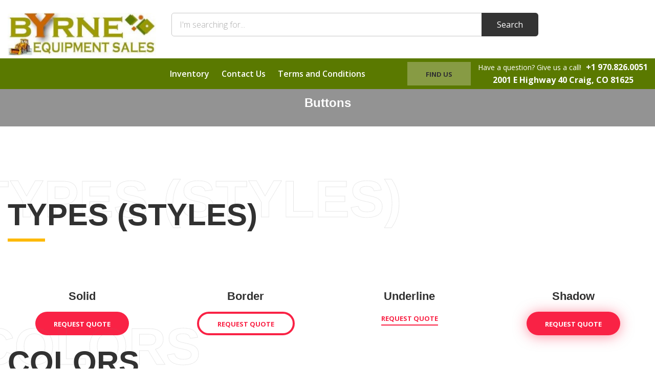

--- FILE ---
content_type: text/html; charset=UTF-8
request_url: https://www.byrneequipmentsales.com/buttons/
body_size: 12142
content:
<!doctype html>
<!--[if IE 9]>
<html class="lt-ie10" lang="en"> <![endif]-->
<html class="no-js" lang="en-US">
<head>
    <meta charset="UTF-8">
    <meta name="viewport" content="width=device-width, initial-scale=1.0"/>
        <title>Buttons &#8211; Byrne Equipment Sales</title>
<meta name='robots' content='max-image-preview:large'/>
<link rel='dns-prefetch' href='//maps.googleapis.com'/>
<link rel='dns-prefetch' href='//fonts.googleapis.com'/>
<link rel="alternate" type="application/rss+xml" title="Byrne Equipment Sales &raquo; Feed" href="https://www.byrneequipmentsales.com/feed/"/>
<link rel="alternate" type="application/rss+xml" title="Byrne Equipment Sales &raquo; Comments Feed" href="https://www.byrneequipmentsales.com/comments/feed/"/>
<script type="text/javascript">window._wpemojiSettings={"baseUrl":"https:\/\/s.w.org\/images\/core\/emoji\/14.0.0\/72x72\/","ext":".png","svgUrl":"https:\/\/s.w.org\/images\/core\/emoji\/14.0.0\/svg\/","svgExt":".svg","source":{"concatemoji":"https:\/\/www.byrneequipmentsales.com\/wp-includes\/js\/wp-emoji-release.min.js?ver=6.2.8"}};!function(e,a,t){var n,r,o,i=a.createElement("canvas"),p=i.getContext&&i.getContext("2d");function s(e,t){p.clearRect(0,0,i.width,i.height),p.fillText(e,0,0);e=i.toDataURL();return p.clearRect(0,0,i.width,i.height),p.fillText(t,0,0),e===i.toDataURL()}function c(e){var t=a.createElement("script");t.src=e,t.defer=t.type="text/javascript",a.getElementsByTagName("head")[0].appendChild(t)}for(o=Array("flag","emoji"),t.supports={everything:!0,everythingExceptFlag:!0},r=0;r<o.length;r++)t.supports[o[r]]=function(e){if(p&&p.fillText)switch(p.textBaseline="top",p.font="600 32px Arial",e){case"flag":return s("\ud83c\udff3\ufe0f\u200d\u26a7\ufe0f","\ud83c\udff3\ufe0f\u200b\u26a7\ufe0f")?!1:!s("\ud83c\uddfa\ud83c\uddf3","\ud83c\uddfa\u200b\ud83c\uddf3")&&!s("\ud83c\udff4\udb40\udc67\udb40\udc62\udb40\udc65\udb40\udc6e\udb40\udc67\udb40\udc7f","\ud83c\udff4\u200b\udb40\udc67\u200b\udb40\udc62\u200b\udb40\udc65\u200b\udb40\udc6e\u200b\udb40\udc67\u200b\udb40\udc7f");case"emoji":return!s("\ud83e\udef1\ud83c\udffb\u200d\ud83e\udef2\ud83c\udfff","\ud83e\udef1\ud83c\udffb\u200b\ud83e\udef2\ud83c\udfff")}return!1}(o[r]),t.supports.everything=t.supports.everything&&t.supports[o[r]],"flag"!==o[r]&&(t.supports.everythingExceptFlag=t.supports.everythingExceptFlag&&t.supports[o[r]]);t.supports.everythingExceptFlag=t.supports.everythingExceptFlag&&!t.supports.flag,t.DOMReady=!1,t.readyCallback=function(){t.DOMReady=!0},t.supports.everything||(n=function(){t.readyCallback()},a.addEventListener?(a.addEventListener("DOMContentLoaded",n,!1),e.addEventListener("load",n,!1)):(e.attachEvent("onload",n),a.attachEvent("onreadystatechange",function(){"complete"===a.readyState&&t.readyCallback()})),(e=t.source||{}).concatemoji?c(e.concatemoji):e.wpemoji&&e.twemoji&&(c(e.twemoji),c(e.wpemoji)))}(window,document,window._wpemojiSettings);</script>
<style type="text/css">img.wp-smiley,img.emoji{display:inline!important;border:none!important;box-shadow:none!important;height:1em!important;width:1em!important;margin:0 .07em!important;vertical-align:-.1em!important;background:none!important;padding:0!important}</style>
	<link rel='stylesheet' id='wp-block-library-css' href='https://www.byrneequipmentsales.com/wp-includes/css/dist/block-library/style.min.css?ver=6.2.8' type='text/css' media='all'/>
<style id='woo-product-table-product-table-style-inline-css' type='text/css'>.wp-block-woo-product-table-product-table .wpt-block-notable-placeholder{background-color:#f0f0f0;border:1px dashed #ccc;color:#666;font-size:16px;padding:20px;text-align:center}</style>
<style id='woo-product-table-tab-product-table-style-inline-css' type='text/css'>.wpt-block-front-tab .tab-buttons{display:flex;flex-wrap:wrap;gap:5px;list-style:none;margin:0;padding:0}.wpt-block-front-tab .tab-button{background:#f1f1f1;border:1px solid #ccc;border-bottom:none;border-radius:5px 5px 0 0;cursor:pointer;list-style:none;margin-right:0;padding:10px 20px;transition:background .3s , color .3s}.wpt-block-front-tab .tab-button.active-tab{background:#fff;border-bottom:2px solid #fff;color:#333;font-weight:700;padding:9px 19px}.wpt-block-front-tab .tab-content{background:#fff;border:1px solid #ccc;border-radius:0 5px 5px 5px;display:none;padding:20px}.wpt-block-front-tab .tab-content.active-tab{display:block}.wpt-block-front-tab .tab-contents{margin-bottom:30px}.wpt-block-front-tab .tab-inside-post-content,.wpt-block-front-tab .tab-inside-pre-content{font-size:20px}</style>
<link rel='stylesheet' id='classic-theme-styles-css' href='https://www.byrneequipmentsales.com/wp-includes/css/classic-themes.min.css?ver=6.2.8' type='text/css' media='all'/>
<style id='global-styles-inline-css' type='text/css'>body{--wp--preset--color--black:#000;--wp--preset--color--cyan-bluish-gray:#abb8c3;--wp--preset--color--white:#fff;--wp--preset--color--pale-pink:#f78da7;--wp--preset--color--vivid-red:#cf2e2e;--wp--preset--color--luminous-vivid-orange:#ff6900;--wp--preset--color--luminous-vivid-amber:#fcb900;--wp--preset--color--light-green-cyan:#7bdcb5;--wp--preset--color--vivid-green-cyan:#00d084;--wp--preset--color--pale-cyan-blue:#8ed1fc;--wp--preset--color--vivid-cyan-blue:#0693e3;--wp--preset--color--vivid-purple:#9b51e0;--wp--preset--color--primary:#fdb900;--wp--preset--color--secondary:#412aab;--wp--preset--gradient--vivid-cyan-blue-to-vivid-purple:linear-gradient(135deg,rgba(6,147,227,1) 0%,#9b51e0 100%);--wp--preset--gradient--light-green-cyan-to-vivid-green-cyan:linear-gradient(135deg,#7adcb4 0%,#00d082 100%);--wp--preset--gradient--luminous-vivid-amber-to-luminous-vivid-orange:linear-gradient(135deg,rgba(252,185,0,1) 0%,rgba(255,105,0,1) 100%);--wp--preset--gradient--luminous-vivid-orange-to-vivid-red:linear-gradient(135deg,rgba(255,105,0,1) 0%,#cf2e2e 100%);--wp--preset--gradient--very-light-gray-to-cyan-bluish-gray:linear-gradient(135deg,#eee 0%,#a9b8c3 100%);--wp--preset--gradient--cool-to-warm-spectrum:linear-gradient(135deg,#4aeadc 0%,#9778d1 20%,#cf2aba 40%,#ee2c82 60%,#fb6962 80%,#fef84c 100%);--wp--preset--gradient--blush-light-purple:linear-gradient(135deg,#ffceec 0%,#9896f0 100%);--wp--preset--gradient--blush-bordeaux:linear-gradient(135deg,#fecda5 0%,#fe2d2d 50%,#6b003e 100%);--wp--preset--gradient--luminous-dusk:linear-gradient(135deg,#ffcb70 0%,#c751c0 50%,#4158d0 100%);--wp--preset--gradient--pale-ocean:linear-gradient(135deg,#fff5cb 0%,#b6e3d4 50%,#33a7b5 100%);--wp--preset--gradient--electric-grass:linear-gradient(135deg,#caf880 0%,#71ce7e 100%);--wp--preset--gradient--midnight:linear-gradient(135deg,#020381 0%,#2874fc 100%);--wp--preset--duotone--dark-grayscale:url(#wp-duotone-dark-grayscale);--wp--preset--duotone--grayscale:url(#wp-duotone-grayscale);--wp--preset--duotone--purple-yellow:url(#wp-duotone-purple-yellow);--wp--preset--duotone--blue-red:url(#wp-duotone-blue-red);--wp--preset--duotone--midnight:url(#wp-duotone-midnight);--wp--preset--duotone--magenta-yellow:url(#wp-duotone-magenta-yellow);--wp--preset--duotone--purple-green:url(#wp-duotone-purple-green);--wp--preset--duotone--blue-orange:url(#wp-duotone-blue-orange);--wp--preset--font-size--small:14px;--wp--preset--font-size--medium:20px;--wp--preset--font-size--large:28px;--wp--preset--font-size--x-large:42px;--wp--preset--font-size--regular:16px;--wp--preset--spacing--20:.44rem;--wp--preset--spacing--30:.67rem;--wp--preset--spacing--40:1rem;--wp--preset--spacing--50:1.5rem;--wp--preset--spacing--60:2.25rem;--wp--preset--spacing--70:3.38rem;--wp--preset--spacing--80:5.06rem;--wp--preset--shadow--natural:6px 6px 9px rgba(0,0,0,.2);--wp--preset--shadow--deep:12px 12px 50px rgba(0,0,0,.4);--wp--preset--shadow--sharp:6px 6px 0 rgba(0,0,0,.2);--wp--preset--shadow--outlined:6px 6px 0 -3px rgba(255,255,255,1) , 6px 6px rgba(0,0,0,1);--wp--preset--shadow--crisp:6px 6px 0 rgba(0,0,0,1)}:where(.is-layout-flex){gap:.5em}body .is-layout-flow>.alignleft{float:left;margin-inline-start:0;margin-inline-end:2em}body .is-layout-flow>.alignright{float:right;margin-inline-start:2em;margin-inline-end:0}body .is-layout-flow>.aligncenter{margin-left:auto!important;margin-right:auto!important}body .is-layout-constrained>.alignleft{float:left;margin-inline-start:0;margin-inline-end:2em}body .is-layout-constrained>.alignright{float:right;margin-inline-start:2em;margin-inline-end:0}body .is-layout-constrained>.aligncenter{margin-left:auto!important;margin-right:auto!important}body .is-layout-constrained > :where(:not(.alignleft):not(.alignright):not(.alignfull)){max-width:var(--wp--style--global--content-size);margin-left:auto!important;margin-right:auto!important}body .is-layout-constrained>.alignwide{max-width:var(--wp--style--global--wide-size)}body .is-layout-flex{display:flex}body .is-layout-flex{flex-wrap:wrap;align-items:center}body .is-layout-flex>*{margin:0}:where(.wp-block-columns.is-layout-flex){gap:2em}.has-black-color{color:var(--wp--preset--color--black)!important}.has-cyan-bluish-gray-color{color:var(--wp--preset--color--cyan-bluish-gray)!important}.has-white-color{color:var(--wp--preset--color--white)!important}.has-pale-pink-color{color:var(--wp--preset--color--pale-pink)!important}.has-vivid-red-color{color:var(--wp--preset--color--vivid-red)!important}.has-luminous-vivid-orange-color{color:var(--wp--preset--color--luminous-vivid-orange)!important}.has-luminous-vivid-amber-color{color:var(--wp--preset--color--luminous-vivid-amber)!important}.has-light-green-cyan-color{color:var(--wp--preset--color--light-green-cyan)!important}.has-vivid-green-cyan-color{color:var(--wp--preset--color--vivid-green-cyan)!important}.has-pale-cyan-blue-color{color:var(--wp--preset--color--pale-cyan-blue)!important}.has-vivid-cyan-blue-color{color:var(--wp--preset--color--vivid-cyan-blue)!important}.has-vivid-purple-color{color:var(--wp--preset--color--vivid-purple)!important}.has-black-background-color{background-color:var(--wp--preset--color--black)!important}.has-cyan-bluish-gray-background-color{background-color:var(--wp--preset--color--cyan-bluish-gray)!important}.has-white-background-color{background-color:var(--wp--preset--color--white)!important}.has-pale-pink-background-color{background-color:var(--wp--preset--color--pale-pink)!important}.has-vivid-red-background-color{background-color:var(--wp--preset--color--vivid-red)!important}.has-luminous-vivid-orange-background-color{background-color:var(--wp--preset--color--luminous-vivid-orange)!important}.has-luminous-vivid-amber-background-color{background-color:var(--wp--preset--color--luminous-vivid-amber)!important}.has-light-green-cyan-background-color{background-color:var(--wp--preset--color--light-green-cyan)!important}.has-vivid-green-cyan-background-color{background-color:var(--wp--preset--color--vivid-green-cyan)!important}.has-pale-cyan-blue-background-color{background-color:var(--wp--preset--color--pale-cyan-blue)!important}.has-vivid-cyan-blue-background-color{background-color:var(--wp--preset--color--vivid-cyan-blue)!important}.has-vivid-purple-background-color{background-color:var(--wp--preset--color--vivid-purple)!important}.has-black-border-color{border-color:var(--wp--preset--color--black)!important}.has-cyan-bluish-gray-border-color{border-color:var(--wp--preset--color--cyan-bluish-gray)!important}.has-white-border-color{border-color:var(--wp--preset--color--white)!important}.has-pale-pink-border-color{border-color:var(--wp--preset--color--pale-pink)!important}.has-vivid-red-border-color{border-color:var(--wp--preset--color--vivid-red)!important}.has-luminous-vivid-orange-border-color{border-color:var(--wp--preset--color--luminous-vivid-orange)!important}.has-luminous-vivid-amber-border-color{border-color:var(--wp--preset--color--luminous-vivid-amber)!important}.has-light-green-cyan-border-color{border-color:var(--wp--preset--color--light-green-cyan)!important}.has-vivid-green-cyan-border-color{border-color:var(--wp--preset--color--vivid-green-cyan)!important}.has-pale-cyan-blue-border-color{border-color:var(--wp--preset--color--pale-cyan-blue)!important}.has-vivid-cyan-blue-border-color{border-color:var(--wp--preset--color--vivid-cyan-blue)!important}.has-vivid-purple-border-color{border-color:var(--wp--preset--color--vivid-purple)!important}.has-vivid-cyan-blue-to-vivid-purple-gradient-background{background:var(--wp--preset--gradient--vivid-cyan-blue-to-vivid-purple)!important}.has-light-green-cyan-to-vivid-green-cyan-gradient-background{background:var(--wp--preset--gradient--light-green-cyan-to-vivid-green-cyan)!important}.has-luminous-vivid-amber-to-luminous-vivid-orange-gradient-background{background:var(--wp--preset--gradient--luminous-vivid-amber-to-luminous-vivid-orange)!important}.has-luminous-vivid-orange-to-vivid-red-gradient-background{background:var(--wp--preset--gradient--luminous-vivid-orange-to-vivid-red)!important}.has-very-light-gray-to-cyan-bluish-gray-gradient-background{background:var(--wp--preset--gradient--very-light-gray-to-cyan-bluish-gray)!important}.has-cool-to-warm-spectrum-gradient-background{background:var(--wp--preset--gradient--cool-to-warm-spectrum)!important}.has-blush-light-purple-gradient-background{background:var(--wp--preset--gradient--blush-light-purple)!important}.has-blush-bordeaux-gradient-background{background:var(--wp--preset--gradient--blush-bordeaux)!important}.has-luminous-dusk-gradient-background{background:var(--wp--preset--gradient--luminous-dusk)!important}.has-pale-ocean-gradient-background{background:var(--wp--preset--gradient--pale-ocean)!important}.has-electric-grass-gradient-background{background:var(--wp--preset--gradient--electric-grass)!important}.has-midnight-gradient-background{background:var(--wp--preset--gradient--midnight)!important}.has-small-font-size{font-size:var(--wp--preset--font-size--small)!important}.has-medium-font-size{font-size:var(--wp--preset--font-size--medium)!important}.has-large-font-size{font-size:var(--wp--preset--font-size--large)!important}.has-x-large-font-size{font-size:var(--wp--preset--font-size--x-large)!important}.wp-block-navigation a:where(:not(.wp-element-button)){color:inherit}:where(.wp-block-columns.is-layout-flex){gap:2em}.wp-block-pullquote{font-size:1.5em;line-height:1.6}</style>
<link rel='stylesheet' id='animate_css-css' href='https://www.byrneequipmentsales.com/wp-content/plugins/ca-quick-view/assets/css/animate.min.css?ver=6.2.8' type='text/css' media='all'/>
<link rel='stylesheet' id='font_icon_css-css' href='https://www.byrneequipmentsales.com/wp-content/plugins/ca-quick-view/includes/customizers/cutomizer-controls/controls//icon-picker/assets/css/fontello.css?ver=6.2.8' type='text/css' media='all'/>
<link rel='stylesheet' id='modal_box-css' href='https://www.byrneequipmentsales.com/wp-content/plugins/ca-quick-view/assets/css/modal-box.css?ver=6.2.8' type='text/css' media='all'/>
<link rel='stylesheet' id='slider-css' href='https://www.byrneequipmentsales.com/wp-content/plugins/ca-quick-view/assets/css/swiper-bundle.min.css?ver=6.2.8' type='text/css' media='all'/>
<link rel='stylesheet' id='perfect-scroll-css' href='https://www.byrneequipmentsales.com/wp-content/plugins/ca-quick-view/assets/css/perfect-scrollbar.css?ver=6.2.8' type='text/css' media='all'/>
<link rel='stylesheet' id='cawqv-style-css' href='https://www.byrneequipmentsales.com/wp-content/plugins/ca-quick-view/assets/css/style.css?ver=6.2.8' type='text/css' media='all'/>
<link rel='stylesheet' id='contact-form-7-css' href='https://www.byrneequipmentsales.com/wp-content/plugins/contact-form-7/includes/css/styles.css?ver=5.8.1' type='text/css' media='all'/>
<link rel='stylesheet' id='gmwqp-style-css' href='https://www.byrneequipmentsales.com/wp-content/plugins/gm-woo-product-list-widget//css/style.css?ver=1.0.0' type='text/css' media='all'/>
<link rel='stylesheet' id='rs-plugin-settings-css' href='https://www.byrneequipmentsales.com/wp-content/plugins/revslider/public/assets/css/rs6.css?ver=6.2.23' type='text/css' media='all'/>
<style id='rs-plugin-settings-inline-css' type='text/css'>#rs-demo-id{}</style>
<link rel='stylesheet' id='woocommerce-layout-css' href='https://www.byrneequipmentsales.com/wp-content/plugins/woocommerce/assets/css/woocommerce-layout.css?ver=8.2.4' type='text/css' media='all'/>
<style id='woocommerce-layout-inline-css' type='text/css'>.infinite-scroll .woocommerce-pagination{display:none}</style>
<link rel='stylesheet' id='woocommerce-smallscreen-css' href='https://www.byrneequipmentsales.com/wp-content/plugins/woocommerce/assets/css/woocommerce-smallscreen.css?ver=8.2.4' type='text/css' media='only screen and (max-width: 768px)'/>
<link rel='stylesheet' id='woocommerce-general-css' href='https://www.byrneequipmentsales.com/wp-content/plugins/woocommerce/assets/css/woocommerce.css?ver=8.2.4' type='text/css' media='all'/>
<style id='woocommerce-inline-inline-css' type='text/css'>.woocommerce form .form-row .required{visibility:visible}</style>
<link rel='stylesheet' id='backhoe-body-google-fonts-css' href='https://fonts.googleapis.com/css?family=Open+Sans%3A300%2C400%2C600%2C700%2C800%2C&#038;display=swap&#038;subset=latin-ext&#038;ver=1.0.0' type='text/css' media='all'/>
<link rel='stylesheet' id='backhoe-header-google-fonts-css' href='https://fonts.googleapis.com/css?family=Yantramanav%3A100%2C300%2C400%2C500%2C700%2C900%2C&#038;display=swap&#038;subset=latin-ext&#038;ver=1.0.0' type='text/css' media='all'/>
<link rel='stylesheet' id='backhoe-nav-navigation-google-fonts-css' href='https://fonts.googleapis.com/css?family=Open+Sans%3A300%2C400%2C600%2C700%2C&#038;display=swap&#038;subset=latin&#038;ver=1.0.0' type='text/css' media='all'/>
<link rel='stylesheet' id='select2-css' href='https://www.byrneequipmentsales.com/wp-content/plugins/woocommerce/assets/css/select2.css?ver=8.2.4' type='text/css' media='all'/>
<link rel='stylesheet' id='animate-custom-css' href='https://www.byrneequipmentsales.com/wp-content/themes/backhoe/css/vendor/animate-custom.css?ver=6.2.8' type='text/css' media='all'/>
<link rel='stylesheet' id='icofont-css' href='https://www.byrneequipmentsales.com/wp-content/themes/backhoe/css/icofont.min.css?ver=6.2.8' type='text/css' media='all'/>
<link rel='stylesheet' id='foundation-css' href='https://www.byrneequipmentsales.com/wp-content/themes/backhoe/css/vendor/foundation.min.css?ver=6.2.8' type='text/css' media='all'/>
<link rel='stylesheet' id='backhoe-app-css' href='https://www.byrneequipmentsales.com/wp-content/themes/backhoe/css/app.css?ver=6.2.8' type='text/css' media='all'/>
<link rel='stylesheet' id='backhoe-style-css' href='https://www.byrneequipmentsales.com/wp-content/themes/backhoe/style.css?ver=6.2.8' type='text/css' media='all'/>
<style id='backhoe-style-inline-css' type='text/css'>:root{--primary-color:#879b44;--primary-color-contrast:#000;--title-page-background:url();--title-page-background-color:#939393;--title-page-text-color:#fff;--secondary-color:#412aab;--accent-color:#fdb900;--header-color:#313131;--body-background-color:#fff;--header-top-bg-color:#000;--header-top-text-color:#fff;--header-top-border-color:#000;--topbar-background:rgba(68,70,74,.15);--topbar-text:#fff;--topbar-sticky-bg:#888;--topbar-sticky-text:#fff;--topbar-hover-sticky-text:#fff;--topbar-hover-text:#fff;--footer-background:#000;--footer-background-image:url(../images/pattern_dashed.png);--footer-text-color:rgba(255,255,255,.7);--copyright-background:#000;--copyright-text:#fff}.titlebar{}.titlebar #page-title{text-align:center;text-align:center}@media only screen and (min-width:64em){.titlebar{padding:15px 0 20px}.titlebar #page-title{font-size:24px;padding:0 15px 10px 15px}}#page-title,.breadcrumbs a{}body,body p{font-family:Open\ Sans;font-style:normal;font-weight:400}h1,h2,h3,h4,h5,h6,.menu-list a{font-family:Yantramanav;font-style:normal;font-weight:900}header.l-header .top-bar-container.sticky .site-navigation.top-bar .top-bar-right .menu li a{font-family:Open\ Sans;font-size:16px;font-style:normal;font-weight:600}.wd-heading{}.wd-heading .title_a{font-size:36px;color:#313131}.wd-heading .sub_title_a{}.wd-heading .title_b{}.wd-heading .sub_title_b{}.wd-heading .title_c{}.wd-heading .sub_title_c{}.wd-heading .hr_a{border-bottom-style:solid;border-bottom-width:6px;border-bottom-color:#fdb900;width:73px}.wd-heading .hr_b{border-bottom-style:solid;border-bottom-color:#fdb900}.wd-heading .hr_c{border-bottom-style:solid;border-bottom-color:#fdb900}.header-top.social_top_bar,.orange_bar,.l-header .header-top .contact-info,.l-header .header-top i,.l-header .header-top .social-icons.accent li i,#lang_sel_list a.lang_sel_sel,#lang_sel_list>ul>li a{}header.l-header .top-bar-container .top-bar .top-bar-left .logo-wrapper a img{max-height:40}header.l-header.corporate-layout .logo-wrapper a img{max-height:40}header.l-header .top-bar-container.sticky .site-navigation.top-bar .top-bar-left .top-bar-title .logo-wrapper .menu-text,header.l-header .top-bar-container.sticky .site-navigation.top-bar .top-bar-left .top-bar-title .logo-wrapper{padding:0}</style>
<link rel='stylesheet' id='lightbox-css' href='https://www.byrneequipmentsales.com/wp-content/themes/backhoe/css/vendor/lightbox.min.css?ver=6.2.8' type='text/css' media='all'/>
<link rel='stylesheet' id='all-css' href='https://www.byrneequipmentsales.com/wp-content/themes/backhoe/css/vendor/all.min.css?ver=6.2.8' type='text/css' media='all'/>
<link rel='stylesheet' id='custom-line-css' href='https://www.byrneequipmentsales.com/wp-content/themes/backhoe/style.css?ver=6.2.8' type='text/css' media='all'/>
<link rel='stylesheet' id='js_composer_front-css' href='https://www.byrneequipmentsales.com/wp-content/plugins/js_composer/assets/css/js_composer.min.css?ver=6.4.1' type='text/css' media='all'/>
<link rel='stylesheet' id='wqpmb-style-css' href='https://www.byrneequipmentsales.com/wp-content/plugins/wc-quantity-plus-minus-button/assets/css/style.css?ver=1.0.0' type='text/css' media='all'/>
<script type='text/javascript' src='https://www.byrneequipmentsales.com/wp-includes/js/jquery/jquery.min.js?ver=3.6.4' id='jquery-core-js'></script>
<script type='text/javascript' src='https://www.byrneequipmentsales.com/wp-includes/js/jquery/jquery-migrate.min.js?ver=3.4.0' id='jquery-migrate-js'></script>
<script type='text/javascript' src='https://www.byrneequipmentsales.com/wp-content/plugins/ca-quick-view/assets/js/modal-box.js?ver=6.2.8' id='cawqv-modal-box-js'></script>
<script type='text/javascript' src='https://www.byrneequipmentsales.com/wp-content/plugins/ca-quick-view/assets/js/swiper-bundle.min.js?ver=6.2.8' id='cawqv-slider-js-js'></script>
<script type='text/javascript' src='https://www.byrneequipmentsales.com/wp-content/plugins/ca-quick-view/assets/js/perfect-scrollbar.min.js?ver=6.2.8' id='cawqv-perfect-scrollbar-js-js'></script>
<script type='text/javascript' src='https://www.byrneequipmentsales.com/wp-content/plugins/ca-quick-view/assets/js/custom.js?ver=6.2.8' id='custom-js-js'></script>
<script type='text/javascript' src='https://www.byrneequipmentsales.com/wp-content/plugins/revslider/public/assets/js/rbtools.min.js?ver=6.2.23' id='tp-tools-js'></script>
<script type='text/javascript' src='https://www.byrneequipmentsales.com/wp-content/plugins/revslider/public/assets/js/rs6.min.js?ver=6.2.23' id='revmin-js'></script>
<script type='text/javascript' src='https://www.byrneequipmentsales.com/wp-content/plugins/woocommerce/assets/js/jquery-blockui/jquery.blockUI.min.js?ver=2.7.0-wc.8.2.4' id='jquery-blockui-js'></script>
<script type='text/javascript' id='wc-add-to-cart-js-extra'>//<![CDATA[
var wc_add_to_cart_params={"ajax_url":"\/wp-admin\/admin-ajax.php","wc_ajax_url":"\/?wc-ajax=%%endpoint%%","i18n_view_cart":"View cart","cart_url":"https:\/\/www.byrneequipmentsales.com\/cart\/","is_cart":"","cart_redirect_after_add":"no"};
//]]></script>
<script type='text/javascript' src='https://www.byrneequipmentsales.com/wp-content/plugins/woocommerce/assets/js/frontend/add-to-cart.min.js?ver=8.2.4' id='wc-add-to-cart-js'></script>
<script type='text/javascript' src='https://www.byrneequipmentsales.com/wp-content/plugins/js_composer/assets/js/vendors/woocommerce-add-to-cart.js?ver=6.4.1' id='vc_woocommerce-add-to-cart-js-js'></script>
<script type='text/javascript' src='https://maps.googleapis.com/maps/api/js?key=AIzaSyCfFs9v8KPzLSG6_dGsf5yAvHYa4SfAMUI&#038;ver=4.4.2' id='googleapis-js'></script>
<link rel="https://api.w.org/" href="https://www.byrneequipmentsales.com/wp-json/"/><link rel="alternate" type="application/json" href="https://www.byrneequipmentsales.com/wp-json/wp/v2/pages/3778"/><link rel="EditURI" type="application/rsd+xml" title="RSD" href="https://www.byrneequipmentsales.com/xmlrpc.php?rsd"/>
<link rel="wlwmanifest" type="application/wlwmanifest+xml" href="https://www.byrneequipmentsales.com/wp-includes/wlwmanifest.xml"/>
<meta name="generator" content="WordPress 6.2.8"/>
<meta name="generator" content="WooCommerce 8.2.4"/>
<link rel="canonical" href="https://www.byrneequipmentsales.com/buttons/"/>
<link rel='shortlink' href='https://www.byrneequipmentsales.com/?p=3778'/>
<link rel="alternate" type="application/json+oembed" href="https://www.byrneequipmentsales.com/wp-json/oembed/1.0/embed?url=https%3A%2F%2Fwww.byrneequipmentsales.com%2Fbuttons%2F"/>
<link rel="alternate" type="text/xml+oembed" href="https://www.byrneequipmentsales.com/wp-json/oembed/1.0/embed?url=https%3A%2F%2Fwww.byrneequipmentsales.com%2Fbuttons%2F&#038;format=xml"/>
  <style type="text/css" id="cawqv-plugin-css">.cawqv-open .swiper-button-next,.cawqv-open .swiper-button-prev{color: }.cawqv-open .swiper-button-prev:hover,.cawqv-open .swiper-button-next:hover{color: }.cawqv-theme .owl-dots .owl-dot.active span,.owl-theme .owl-dots .owl-dot:hover span{background: }.woocommerce .qv-description .added_to_cart.wc-forward{padding:px}.wg-modal-close i{color: 	  }.woocommerce .qv-col span.onsale{background: }.woocommerce .qv-description button.button.alt,.woocommerce-cart .qv-description button.button.alt{background:#333}.woocommerce .qv-description a.added_to_cart.wc-forward{background: 	  }.qv-row{background: 	  }.qv-description .product_title{color: 	  }.bg-wg-modal .wg-modal{animation-name: ;animation-duration:.4s}.qv-description .woocommerce-product-details__short-description,.qv-description .stock.out-of-stock{color: }.qv-description .product_meta{color: }.qv-description .product_meta a{color: }.qv-description .woocommerce-product-rating .star-rating,.qv-description .woocommerce-product-rating a{color: }.qv-description p.price{color: }button.caqv-open-modal{background-color: }.cawqv-open .bg-wg-modal .wg-modal{border-radius:px;overflow:hidden}.cawqv-open .bg-wg-modal .wg-modal{width: %}</style>
<!-- FAVHERO FAVICON START --><!-- NO FAVICONS SET --><!-- FAVHERO FAVICON END --><style type='text/css' id='wqpmb_internal_css'>.qib-button-wrapper button.qib-button,.qib-button-wrapper .quantity input.input-text.qty.text{}</style>		<script>document.documentElement.className=document.documentElement.className.replace('no-js','js');</script>
				<style>.no-js img.lazyload{display:none}figure.wp-block-image img.lazyloading{min-width:150px}.lazyload,.lazyloading{opacity:0}.lazyloaded{opacity:1;transition:opacity 400ms;transition-delay:0ms}</style>
			<noscript><style>.woocommerce-product-gallery{opacity:1!important}</style></noscript>
	<meta name="generator" content="Powered by WPBakery Page Builder - drag and drop page builder for WordPress."/>
<meta name="generator" content="Powered by Slider Revolution 6.2.23 - responsive, Mobile-Friendly Slider Plugin for WordPress with comfortable drag and drop interface."/>
<link rel="icon" href="https://www.byrneequipmentsales.com/wp-content/uploads/2021/01/cropped-logo3-e1477433317581-32x32.jpg" sizes="32x32"/>
<link rel="icon" href="https://www.byrneequipmentsales.com/wp-content/uploads/2021/01/cropped-logo3-e1477433317581-192x192.jpg" sizes="192x192"/>
<link rel="apple-touch-icon" href="https://www.byrneequipmentsales.com/wp-content/uploads/2021/01/cropped-logo3-e1477433317581-180x180.jpg"/>
<meta name="msapplication-TileImage" content="https://www.byrneequipmentsales.com/wp-content/uploads/2021/01/cropped-logo3-e1477433317581-270x270.jpg"/>
<script type="text/javascript">function setREVStartSize(e){window.RSIW=window.RSIW===undefined?window.innerWidth:window.RSIW;window.RSIH=window.RSIH===undefined?window.innerHeight:window.RSIH;try{var pw=document.getElementById(e.c).parentNode.offsetWidth,newh;pw=pw===0||isNaN(pw)?window.RSIW:pw;e.tabw=e.tabw===undefined?0:parseInt(e.tabw);e.thumbw=e.thumbw===undefined?0:parseInt(e.thumbw);e.tabh=e.tabh===undefined?0:parseInt(e.tabh);e.thumbh=e.thumbh===undefined?0:parseInt(e.thumbh);e.tabhide=e.tabhide===undefined?0:parseInt(e.tabhide);e.thumbhide=e.thumbhide===undefined?0:parseInt(e.thumbhide);e.mh=e.mh===undefined||e.mh==""||e.mh==="auto"?0:parseInt(e.mh,0);if(e.layout==="fullscreen"||e.l==="fullscreen")newh=Math.max(e.mh,window.RSIH);else{e.gw=Array.isArray(e.gw)?e.gw:[e.gw];for(var i in e.rl)if(e.gw[i]===undefined||e.gw[i]===0)e.gw[i]=e.gw[i-1];e.gh=e.el===undefined||e.el===""||(Array.isArray(e.el)&&e.el.length==0)?e.gh:e.el;e.gh=Array.isArray(e.gh)?e.gh:[e.gh];for(var i in e.rl)if(e.gh[i]===undefined||e.gh[i]===0)e.gh[i]=e.gh[i-1];var nl=new Array(e.rl.length),ix=0,sl;e.tabw=e.tabhide>=pw?0:e.tabw;e.thumbw=e.thumbhide>=pw?0:e.thumbw;e.tabh=e.tabhide>=pw?0:e.tabh;e.thumbh=e.thumbhide>=pw?0:e.thumbh;for(var i in e.rl)nl[i]=e.rl[i]<window.RSIW?0:e.rl[i];sl=nl[0];for(var i in nl)if(sl>nl[i]&&nl[i]>0){sl=nl[i];ix=i;}var m=pw>(e.gw[ix]+e.tabw+e.thumbw)?1:(pw-(e.tabw+e.thumbw))/(e.gw[ix]);newh=(e.gh[ix]*m)+(e.tabh+e.thumbh);}if(window.rs_init_css===undefined)window.rs_init_css=document.head.appendChild(document.createElement("style"));document.getElementById(e.c).height=newh+"px";window.rs_init_css.innerHTML+="#"+e.c+"_wrapper { height: "+newh+"px }";}catch(e){console.log("Failure at Presize of Slider:"+e)}};</script>
		<style type="text/css" id="wp-custom-css">header.l-header.corporate-layout .top-bar-container{background-color:#5a7900}span.lnr.lnr-heart{display:none}span.lnr.lnr-user{display:none}header.corporate-layout .product_cat a.cats-btn{display:none}#bitnami-banner{display:none}</style>
		<style type="text/css" data-type="vc_shortcodes-custom-css">.vc_custom_1562093276644{background-color:#000!important}.vc_custom_1562093584918{margin-top:0!important;padding-top:0!important;background-color:#000!important}</style><noscript><style>.wpb_animate_when_almost_visible{opacity:1}</style></noscript></head>
<body class="page-template-default page page-id-3778 theme-backhoe wpt_device_desktop woocommerce-no-js wpt_table_body wpt-body-Product_Table wd_page_transitions wpb-js-composer js-comp-ver-6.4.1 vc_responsive">
    <div class="page-loading">
        <div class="spinner-loading">
            <div class="double-bounce1"></div>
            <div class="double-bounce2"></div>
        </div>
    </div>


<div id="spaces-main" class="pt-perspective ">
    
<header class="l-header corporate-layout" data-sticky-container>
<div class="row logo-bar hide-for-small-only">
    
    <div class="logo-wrapper  large-3 columns" data-dropdown-menu>
                        <a href="https://www.byrneequipmentsales.com/" rel="home" title="Byrne Equipment Sales" class="active"><img alt="Byrne Equipment Sales" data-src="https://www.byrneequipmentsales.com/wp-content/uploads/2021/01/logo3-e1477433317581.jpg" class="lazyload" src="[data-uri]"/><noscript><img alt="Byrne Equipment Sales" data-src="https://www.byrneequipmentsales.com/wp-content/uploads/2021/01/logo3-e1477433317581.jpg" class="lazyload" src="[data-uri]"/><noscript><img src="https://www.byrneequipmentsales.com/wp-content/uploads/2021/01/logo3-e1477433317581.jpg" alt="Byrne Equipment Sales"/></noscript></noscript></a>
        </div>
    <div class="medium-7 large-7 columns">
        <form role="search" method="get" id="searchform" class="searchform" action="https://www.byrneequipmentsales.com/">
  <input type="text" value="" name="s" id="s" class="form-control" placeholder="I&#039;m searching for..."/>
  <input type="submit" id="searchsubmit" value="Search"/>
  
  </form>    </div>
            <div class="medium-2 large-2 columns header-shop-icons">
                        <span class="lnr lnr-heart"></span>
            <span class="lnr lnr-user"></span>
                        
        </div>
    </div>
    <div class="top-bar-container sticky slideUp ">
        <div class="row">
            <div class="site-title-bar" data-responsive-toggle="mobile-menu" data-hide-for="large">
                <div class="title-bar-left">
                    <button aria-label="Main Menu" class="menu-icon menu-toggle" type="button"></button>
                    <span class="site-mobile-title title-bar-title logo hide-for-medium-only">                <a href="https://www.byrneequipmentsales.com/" rel="home" title="Byrne Equipment Sales" class="active"><img alt="Byrne Equipment Sales" data-src="https://www.byrneequipmentsales.com/wp-content/uploads/2021/01/logo3-e1477433317581.jpg" class="lazyload" src="[data-uri]"/><noscript><img alt="Byrne Equipment Sales" data-src="https://www.byrneequipmentsales.com/wp-content/uploads/2021/01/logo3-e1477433317581.jpg" class="lazyload" src="[data-uri]"/><noscript><img src="https://www.byrneequipmentsales.com/wp-content/uploads/2021/01/logo3-e1477433317581.jpg" alt="Byrne Equipment Sales"/></noscript></noscript></a>
    </span>
                </div>   
                            </div>
            <nav class="site-navigation top-bar">
                <div class="top-bar-right">
                        <div class="product_cat hide-for-small-only hide-for-medium-only">
                            <a href="javascript:;" class="cats-btn" data-toggle="drop">Rent by Category                                <span class="lnr lnr-chevron-down"></span>           
                            </a>
                            <ul id="drop" class="desktop-menu menu category-menu dropdown-pane" data-dropdown data-auto-focus="true"><li class=" menu-item menu-item-type-post_type menu-item-object-page    color-2 "><a href="https://www.byrneequipmentsales.com/home/">Main Home</a></li>
<li class=" menu-item menu-item-type-post_type menu-item-object-page    color-3 "><a href="https://www.byrneequipmentsales.com/home/">Main Home</a></li>
<li class=" menu-item menu-item-type-post_type menu-item-object-page    color-4 "><a href="https://www.byrneequipmentsales.com/home/">Main Home</a></li>
<li class=" menu-item menu-item-type-post_type menu-item-object-page    color-5 "><a href="https://www.byrneequipmentsales.com/home/">Main Home</a></li>
<li class=" menu-item menu-item-type-post_type menu-item-object-page    color-6 "><a href="https://www.byrneequipmentsales.com/about/">About us</a></li>
<li class=" menu-item menu-item-type-post_type menu-item-object-page    color-7 "><a href="https://www.byrneequipmentsales.com/blog/">Blog</a></li>
<li class=" menu-item menu-item-type-post_type menu-item-object-page    color-8 "><a href="https://www.byrneequipmentsales.com/blog/">Blog</a></li>
<li class=" menu-item menu-item-type-post_type menu-item-object-page    color-9 "><a href="https://www.byrneequipmentsales.com/blog/">Blog</a></li>
<li class=" menu-item menu-item-type-post_type menu-item-object-page    color-10 "><a href="https://www.byrneequipmentsales.com/blog/">Blog</a></li>
<li class=" menu-item menu-item-type-post_type menu-item-object-page    color-11 "><a href="https://www.byrneequipmentsales.com/contact/">Contact Us</a></li>
<li class=" menu-item menu-item-type-post_type menu-item-object-page    color-12 "><a href="https://www.byrneequipmentsales.com/contact/">Contact Us</a></li>
<li class=" menu-item menu-item-type-post_type menu-item-object-page    color-13 "><a href="https://www.byrneequipmentsales.com/contact/">Contact Us</a></li>
<li class=" menu-item menu-item-type-post_type menu-item-object-page    color-14 "><a href="https://www.byrneequipmentsales.com/contact/">Contact Us</a></li>
<li class=" menu-item menu-item-type-post_type menu-item-object-page    color-15 "><a href="https://www.byrneequipmentsales.com/pricing/">Pricing</a></li>
<li class=" menu-item menu-item-type-post_type menu-item-object-page    color-16 "><a href="https://www.byrneequipmentsales.com/services/">Services</a></li>
<li class=" menu-item menu-item-type-post_type menu-item-object-page    color-17 "><a href="https://www.byrneequipmentsales.com/services/">Services</a></li>
<li class=" menu-item menu-item-type-post_type menu-item-object-page    color-18 "><a href="https://www.byrneequipmentsales.com/services/">Services</a></li>
<li class=" menu-item menu-item-type-post_type menu-item-object-page    color-19 "><a href="https://www.byrneequipmentsales.com/services/">Services</a></li>
</ul>                        </div>
                        <ul id="menu-maine-menu" class="desktop-menu menu"><li class=" menu-item menu-item-type-post_type menu-item-object-page menu-item-home    color-20 menu-item-home"><a href="https://www.byrneequipmentsales.com/">Inventory</a></li>
<li class=" menu-item menu-item-type-post_type menu-item-object-page    color-21 "><a href="https://www.byrneequipmentsales.com/contact-us-2/">Contact Us</a></li>
<li class=" menu-item menu-item-type-post_type menu-item-object-page    color-22 "><a href="https://www.byrneequipmentsales.com/terms-and-conditions/">Terms and Conditions</a></li>
</ul>      <div class="header-cta show-for-large-up large-screen">
				<a href="contact-us-2" class="wd-btn btn-solid btn-medium  icon-after">
      Find Us   
</a>      </div>
		<nav class="mobile-menu vertical menu" id="mobile-menu">
	<ul id="menu-maine-menu-1" class="vertical menu" data-accordion-menu data-submenu-toggle="true"><li id="menu-item-5316" class="menu-item menu-item-type-post_type menu-item-object-page menu-item-home menu-item-5316"><a href="https://www.byrneequipmentsales.com/">Inventory</a></li>
<li id="menu-item-5365" class="menu-item menu-item-type-post_type menu-item-object-page menu-item-5365"><a href="https://www.byrneequipmentsales.com/contact-us-2/">Contact Us</a></li>
<li id="menu-item-5414" class="menu-item menu-item-type-post_type menu-item-object-page menu-item-5414"><a href="https://www.byrneequipmentsales.com/terms-and-conditions/">Terms and Conditions</a></li>
</ul>      <div class="header-cta show-for-large-up large-screen">
				<a href="contact-us-2" class="wd-btn btn-solid btn-medium  icon-after">
      Find Us   
</a>      </div>
		</nav>
                        <div class="top-bar-left">
                            <div class="site-desktop-title top-bar-title">
                                <div class="header_phone">
                                    <p>Have a question? Give us a call!</p>
                                    <strong>+1 970.826.0051  2001 E Highway 40 Craig, CO 81625</strong>
                                </div>
                            </div>
                        </div>
                </div>
            </nav>
        </div>
    </div>
</header>        <section class="titlebar ">
            <div class="row">
                <div>
                                            <h2 id="page-title" class="title">Buttons</h2>
                                    </div>
                <div>
                    <ul class="breadcrumbs"><li><a href="https://www.byrneequipmentsales.com/">Home</a></li><li><strong> Buttons</strong></li></ul>                </div>
            </div>
        </section>
        
    <!-- content  -->
    <main class="l-main row">
        <div class="main large-12 small-12 columns">
                                <article>
                        <div class="body field clearfix ">
                            <div class="vc_row wpb_row vc_row-fluid"><div class="wpb_column vc_column_container vc_col-sm-12"><div class="vc_column-inner"><div class="wpb_wrapper"><div class='wd_empty_space' data-heightmobile='' data-heighttablet='' data-heightdesktop='50'></div>  <div class="wd-heading text-left  " style="; " data-devia-animate=''>
		
			
      <h3 style="" class="title_a" data-text="Types (Styles)">
			Types (Styles)      </h3>

									<hr class='hr_a' style=' margin: 10px 0;'/>
		    </div>
    <div class='wd_empty_space' data-heightmobile='67' data-heighttablet='67' data-heightdesktop='67'></div></div></div></div></div><div class="vc_row wpb_row vc_row-fluid"><div class="wpb_column vc_column_container vc_col-sm-3"><div class="vc_column-inner"><div class="wpb_wrapper"><div class='wd_empty_space' data-heightmobile='' data-heighttablet='' data-heightdesktop=''></div>  <div class="wd-heading text-center  " style="; " data-devia-animate=''>
		
			
      <h4 style="" class="title_c" data-text="Solid">
			Solid      </h4>

									
		    </div>
    <div class='wd_empty_space' data-heightmobile='' data-heighttablet='' data-heightdesktop=''></div></div></div></div><div class="wpb_column vc_column_container vc_col-sm-3"><div class="vc_column-inner"><div class="wpb_wrapper"><div class='wd_empty_space' data-heightmobile='' data-heighttablet='' data-heightdesktop=''></div>  <div class="wd-heading text-center  " style="; " data-devia-animate=''>
		
			
      <h4 style="" class="title_c" data-text="Border">
			Border      </h4>

									
		    </div>
    <div class='wd_empty_space' data-heightmobile='' data-heighttablet='' data-heightdesktop=''></div></div></div></div><div class="wpb_column vc_column_container vc_col-sm-3"><div class="vc_column-inner"><div class="wpb_wrapper"><div class='wd_empty_space' data-heightmobile='' data-heighttablet='' data-heightdesktop=''></div>  <div class="wd-heading text-center  " style="; " data-devia-animate=''>
		
			
      <h4 style="" class="title_c" data-text="Underline">
			Underline      </h4>

									
		    </div>
    <div class='wd_empty_space' data-heightmobile='' data-heighttablet='' data-heightdesktop=''></div></div></div></div><div class="wpb_column vc_column_container vc_col-sm-3"><div class="vc_column-inner"><div class="wpb_wrapper"><div class='wd_empty_space' data-heightmobile='' data-heighttablet='' data-heightdesktop=''></div>  <div class="wd-heading text-center  " style="; " data-devia-animate=''>
		
			
      <h4 style="" class="title_c" data-text="Shadow">
			Shadow      </h4>

									
		    </div>
    <div class='wd_empty_space' data-heightmobile='' data-heighttablet='' data-heightdesktop=''></div></div></div></div></div><div class="vc_row wpb_row vc_row-fluid"><div class="wpb_column vc_column_container vc_col-sm-3"><div class="vc_column-inner"><div class="wpb_wrapper">
  <div class="wd-btn-wrap text-center ">
    <a href="" class="wd-btn btn-solid btn-color-2  btn-medium btn-round  icon-after">
      Request Quote    </a>
  </div>
</div></div></div><div class="wpb_column vc_column_container vc_col-sm-3"><div class="vc_column-inner"><div class="wpb_wrapper">
  <div class="wd-btn-wrap text-center ">
    <a href="" class="wd-btn btn-border btn-color-2  btn-medium btn-round  icon-after">
      Request Quote    </a>
  </div>
</div></div></div><div class="wpb_column vc_column_container vc_col-sm-3"><div class="vc_column-inner"><div class="wpb_wrapper">
  <div class="wd-btn-wrap text-center ">
    <a href="" class="wd-btn btn-underline btn-color-2  btn-medium btn-round  icon-after">
      Request Quote    </a>
  </div>
</div></div></div><div class="wpb_column vc_column_container vc_col-sm-3"><div class="vc_column-inner"><div class="wpb_wrapper">
  <div class="wd-btn-wrap text-center ">
    <a href="" class="wd-btn btn-shadow btn-color-2 hover-color-1 btn-medium btn-round  icon-after">
      Request Quote    </a>
  </div>
</div></div></div></div><div class="vc_row wpb_row vc_row-fluid"><div class="wpb_column vc_column_container vc_col-sm-12"><div class="vc_column-inner"><div class="wpb_wrapper"><div class='wd_empty_space' data-heightmobile='' data-heighttablet='' data-heightdesktop=''></div>  <div class="wd-heading text-left  " style="; " data-devia-animate=''>
		
			
      <h3 style="" class="title_a" data-text="Colors">
			Colors      </h3>

									<hr class='hr_a' style=' margin: 10px 0;'/>
		    </div>
    <div class='wd_empty_space' data-heightmobile='67' data-heighttablet='67' data-heightdesktop='67'></div></div></div></div></div><div class="vc_row wpb_row vc_row-fluid"><div class="wpb_column vc_column_container vc_col-sm-12"><div class="vc_column-inner"><div class="wpb_wrapper"><div class='wd_empty_space' data-heightmobile='' data-heighttablet='' data-heightdesktop=''></div>  <div class="wd-heading text-left  " style="; " data-devia-animate=''>
		
			
      <h4 style="" class="title_c" data-text="Color 1 (default)">
			Color 1 (default)      </h4>

									
		    </div>
    <div class='wd_empty_space' data-heightmobile='' data-heighttablet='' data-heightdesktop=''></div></div></div></div></div><div class="vc_row wpb_row vc_row-fluid"><div class="wpb_column vc_column_container vc_col-sm-3"><div class="vc_column-inner"><div class="wpb_wrapper">
  <div class="wd-btn-wrap text-left ">
    <a href="" class="wd-btn btn-solid btn-color-1 hover-color-1 btn-medium btn-round  icon-after">
      Request Quote    </a>
  </div>
</div></div></div><div class="wpb_column vc_column_container vc_col-sm-3"><div class="vc_column-inner"><div class="wpb_wrapper">
  <div class="wd-btn-wrap text-left ">
    <a href="" class="wd-btn btn-border btn-color-1 hover-color-1 btn-medium btn-round  icon-after">
      Request Quote    </a>
  </div>
</div></div></div><div class="wpb_column vc_column_container vc_col-sm-3"><div class="vc_column-inner"><div class="wpb_wrapper">
  <div class="wd-btn-wrap text-center ">
    <a href="" class="wd-btn btn-underline btn-color-1 hover-color-1 btn-medium btn-round  icon-after">
      Request Quote    </a>
  </div>
</div></div></div><div class="wpb_column vc_column_container vc_col-sm-3"><div class="vc_column-inner"><div class="wpb_wrapper">
  <div class="wd-btn-wrap text-left ">
    <a href="" class="wd-btn btn-shadow btn-color-1 hover-color-1 btn-medium btn-round  icon-after">
      Request Quote    </a>
  </div>
</div></div></div></div><div class="vc_row wpb_row vc_row-fluid"><div class="wpb_column vc_column_container vc_col-sm-12"><div class="vc_column-inner"><div class="wpb_wrapper">

<div class="wd_empty_space" data-heightmobile="25" data-heighttablet="25" data-heightdesktop="25">

</div>
      



        
      
    <div class='wd_empty_space' data-heightmobile='' data-heighttablet='' data-heightdesktop=''></div>  <div class="wd-heading text-left  " style="; " data-devia-animate=''>
		
			
      <h4 style="" class="title_c" data-text="Color 2">
			Color 2      </h4>

									
		    </div>
    <div class='wd_empty_space' data-heightmobile='' data-heighttablet='' data-heightdesktop=''></div></div></div></div></div><div class="vc_row wpb_row vc_row-fluid"><div class="wpb_column vc_column_container vc_col-sm-3"><div class="vc_column-inner"><div class="wpb_wrapper">
  <div class="wd-btn-wrap text-left ">
    <a href="" class="wd-btn btn-solid btn-color-2 hover-color-1 btn-medium btn-round  icon-after">
      Request Quote    </a>
  </div>
</div></div></div><div class="wpb_column vc_column_container vc_col-sm-3"><div class="vc_column-inner"><div class="wpb_wrapper">
  <div class="wd-btn-wrap text-left ">
    <a href="" class="wd-btn btn-border btn-color-2 hover-color-1 btn-medium btn-round  icon-after">
      Request Quote    </a>
  </div>
</div></div></div><div class="wpb_column vc_column_container vc_col-sm-3"><div class="vc_column-inner"><div class="wpb_wrapper">
  <div class="wd-btn-wrap text-center ">
    <a href="" class="wd-btn btn-underline btn-color-2 hover-color-1 btn-medium btn-round  icon-after">
      Request Quote    </a>
  </div>
</div></div></div><div class="wpb_column vc_column_container vc_col-sm-3"><div class="vc_column-inner"><div class="wpb_wrapper">
  <div class="wd-btn-wrap text-left ">
    <a href="" class="wd-btn btn-shadow btn-color-2 hover-color-1 btn-medium btn-round  icon-after">
      Request Quote    </a>
  </div>
</div></div></div></div><div class="vc_row wpb_row vc_row-fluid"><div class="wpb_column vc_column_container vc_col-sm-12"><div class="vc_column-inner"><div class="wpb_wrapper">

<div class="wd_empty_space" data-heightmobile="25" data-heighttablet="25" data-heightdesktop="25">

</div>
      



        
      
    <div class='wd_empty_space' data-heightmobile='' data-heighttablet='' data-heightdesktop=''></div>  <div class="wd-heading text-left  " style="; " data-devia-animate=''>
		
			
      <h4 style="" class="title_c" data-text="Color 3">
			Color 3      </h4>

									
		    </div>
    <div class='wd_empty_space' data-heightmobile='' data-heighttablet='' data-heightdesktop=''></div></div></div></div></div><div class="vc_row wpb_row vc_row-fluid"><div class="wpb_column vc_column_container vc_col-sm-3"><div class="vc_column-inner"><div class="wpb_wrapper">
  <div class="wd-btn-wrap text-left ">
    <a href="" class="wd-btn btn-solid btn-color-3 hover-color-2 btn-medium btn-round  icon-after">
      Request Quote    </a>
  </div>
</div></div></div><div class="wpb_column vc_column_container vc_col-sm-3"><div class="vc_column-inner"><div class="wpb_wrapper">
  <div class="wd-btn-wrap text-left ">
    <a href="" class="wd-btn btn-border btn-color-3 hover-color-3 btn-medium btn-round  icon-after">
      Request Quote    </a>
  </div>
</div></div></div><div class="wpb_column vc_column_container vc_col-sm-3"><div class="vc_column-inner"><div class="wpb_wrapper">
  <div class="wd-btn-wrap text-center ">
    <a href="" class="wd-btn btn-underline btn-color-3 hover-color-3 btn-medium btn-round  icon-after">
      Request Quote    </a>
  </div>
</div></div></div><div class="wpb_column vc_column_container vc_col-sm-3"><div class="vc_column-inner"><div class="wpb_wrapper">
  <div class="wd-btn-wrap text-left ">
    <a href="" class="wd-btn btn-shadow btn-color-3 hover-color-3 btn-medium btn-round  icon-after">
      Request Quote    </a>
  </div>
</div></div></div></div><div class="vc_row wpb_row vc_row-fluid"><div class="wpb_column vc_column_container vc_col-sm-12"><div class="vc_column-inner"><div class="wpb_wrapper">

<div class="wd_empty_space" data-heightmobile="25" data-heighttablet="25" data-heightdesktop="25">

</div>
      



        
      
    <div class='wd_empty_space' data-heightmobile='' data-heighttablet='' data-heightdesktop=''></div>  <div class="wd-heading text-left  " style="; " data-devia-animate=''>
		
			
      <h4 style="" class="title_c" data-text="Color 4">
			Color 4      </h4>

									
		    </div>
    <div class='wd_empty_space' data-heightmobile='' data-heighttablet='' data-heightdesktop=''></div></div></div></div></div><div class="vc_row wpb_row vc_row-fluid"><div class="wpb_column vc_column_container vc_col-sm-3"><div class="vc_column-inner"><div class="wpb_wrapper">
  <div class="wd-btn-wrap text-left ">
    <a href="" class="wd-btn btn-solid btn-color-4 hover-color-2 btn-medium btn-round  icon-after">
      Request Quote    </a>
  </div>
</div></div></div><div class="wpb_column vc_column_container vc_col-sm-3"><div class="vc_column-inner"><div class="wpb_wrapper">
  <div class="wd-btn-wrap text-left ">
    <a href="" class="wd-btn btn-border btn-color-4 hover-color-4 btn-medium btn-round  icon-after">
      Request Quote    </a>
  </div>
</div></div></div><div class="wpb_column vc_column_container vc_col-sm-3"><div class="vc_column-inner"><div class="wpb_wrapper">
  <div class="wd-btn-wrap text-center ">
    <a href="" class="wd-btn btn-underline btn-color-4 hover-color-4 btn-medium btn-round  icon-after">
      Request Quote    </a>
  </div>
</div></div></div><div class="wpb_column vc_column_container vc_col-sm-3"><div class="vc_column-inner"><div class="wpb_wrapper">
  <div class="wd-btn-wrap text-left ">
    <a href="" class="wd-btn btn-shadow btn-color-4 hover-color-4 btn-medium btn-round  icon-after">
      Request Quote    </a>
  </div>


<div class="wd_empty_space" data-heightmobile="40" data-heighttablet="40" data-heightdesktop="40">

</div>
      



        
      
    </div></div></div></div><div data-vc-full-width="true" data-vc-full-width-init="false" class="vc_row wpb_row vc_row-fluid vc_custom_1562093276644 vc_row-has-fill"><div class="wpb_column vc_column_container vc_col-sm-12"><div class="vc_column-inner"><div class="wpb_wrapper">

<div class="wd_empty_space" data-heightmobile="25" data-heighttablet="25" data-heightdesktop="25">

</div>
      



        
      
    <div class='wd_empty_space' data-heightmobile='' data-heighttablet='' data-heightdesktop=''></div>  <div class="wd-heading text-left  " style="; " data-devia-animate=''>
		
			
      <h4 style="color:#ffffff;" class="title_c" data-text="Color 5">
			Color 5      </h4>

									
		    </div>
    <div class='wd_empty_space' data-heightmobile='' data-heighttablet='' data-heightdesktop=''></div></div></div></div></div><div class="vc_row-full-width vc_clearfix"></div><div data-vc-full-width="true" data-vc-full-width-init="false" class="vc_row wpb_row vc_row-fluid vc_custom_1562093584918 vc_row-has-fill"><div class="wpb_column vc_column_container vc_col-sm-3"><div class="vc_column-inner"><div class="wpb_wrapper">
  <div class="wd-btn-wrap text-left ">
    <a href="" class="wd-btn btn-solid btn-color-5 hover-color-2 btn-medium btn-round  icon-after">
      Request Quote    </a>
  </div>
</div></div></div><div class="wpb_column vc_column_container vc_col-sm-3"><div class="vc_column-inner"><div class="wpb_wrapper">
  <div class="wd-btn-wrap text-left ">
    <a href="" class="wd-btn btn-border btn-color-5 hover-color-5 btn-medium btn-round  icon-after">
      Request Quote    </a>
  </div>
</div></div></div><div class="wpb_column vc_column_container vc_col-sm-3"><div class="vc_column-inner"><div class="wpb_wrapper">
  <div class="wd-btn-wrap text-center ">
    <a href="" class="wd-btn btn-underline btn-color-5 hover-color-5 btn-medium btn-round  icon-after">
      Request Quote    </a>
  </div>
</div></div></div><div class="wpb_column vc_column_container vc_col-sm-3"><div class="vc_column-inner"><div class="wpb_wrapper">
  <div class="wd-btn-wrap text-left ">
    <a href="" class="wd-btn btn-shadow btn-color-5 hover-color-5 btn-medium btn-round  icon-after">
      Request Quote    </a>
  </div>


<div class="wd_empty_space" data-heightmobile="40" data-heighttablet="40" data-heightdesktop="140">

</div>
      



        
      
    </div></div></div></div><div class="vc_row-full-width vc_clearfix"></div><div class="vc_row wpb_row vc_row-fluid"><div class="wpb_column vc_column_container vc_col-sm-12"><div class="vc_column-inner"><div class="wpb_wrapper"><div class='wd_empty_space' data-heightmobile='' data-heighttablet='' data-heightdesktop=''></div>  <div class="wd-heading text-left  " style="; " data-devia-animate=''>
		
			
      <h3 style="" class="title_a" data-text="Sizes">
			Sizes      </h3>

									<hr class='hr_a' style=' margin: 10px 0;'/>
		    </div>
    <div class='wd_empty_space' data-heightmobile='67' data-heighttablet='67' data-heightdesktop='67'></div></div></div></div></div><div class="vc_row wpb_row vc_row-fluid"><div class="wpb_column vc_column_container vc_col-sm-12"><div class="vc_column-inner"><div class="wpb_wrapper"><div class='wd_empty_space' data-heightmobile='' data-heighttablet='' data-heightdesktop=''></div>  <div class="wd-heading text-left  " style="; " data-devia-animate=''>
		
			
      <h4 style="" class="title_c" data-text="Big">
			Big      </h4>

									
		    </div>
    <div class='wd_empty_space' data-heightmobile='' data-heighttablet='' data-heightdesktop=''></div></div></div></div></div><div class="vc_row wpb_row vc_row-fluid"><div class="wpb_column vc_column_container vc_col-sm-3"><div class="vc_column-inner"><div class="wpb_wrapper">
  <div class="wd-btn-wrap text-left ">
    <a href="" class="wd-btn btn-solid btn-color-2 hover-color-1 btn-big btn-round  icon-after">
      Request Quote    </a>
  </div>
</div></div></div><div class="wpb_column vc_column_container vc_col-sm-3"><div class="vc_column-inner"><div class="wpb_wrapper">
  <div class="wd-btn-wrap text-left ">
    <a href="" class="wd-btn btn-border btn-color-2 hover-color-1 btn-big btn-round  icon-after">
      Request Quote    </a>
  </div>
</div></div></div><div class="wpb_column vc_column_container vc_col-sm-3"><div class="vc_column-inner"><div class="wpb_wrapper">
  <div class="wd-btn-wrap text-left ">
    <a href="" class="wd-btn btn-underline btn-color-2 hover-color-1 btn-big btn-round  icon-after">
      Request Quote    </a>
  </div>
</div></div></div><div class="wpb_column vc_column_container vc_col-sm-3"><div class="vc_column-inner"><div class="wpb_wrapper">
  <div class="wd-btn-wrap text-left ">
    <a href="" class="wd-btn btn-shadow btn-color-2 hover-color-1 btn-big btn-round  icon-after">
      Request Quote    </a>
  </div>


<div class="wd_empty_space" data-heightmobile="40" data-heighttablet="40" data-heightdesktop="40">

</div>
      



        
      
    </div></div></div></div><div class="vc_row wpb_row vc_row-fluid"><div class="wpb_column vc_column_container vc_col-sm-12"><div class="vc_column-inner"><div class="wpb_wrapper"><div class='wd_empty_space' data-heightmobile='' data-heighttablet='' data-heightdesktop=''></div>  <div class="wd-heading text-left  " style="; " data-devia-animate=''>
		
			
      <h4 style="" class="title_c" data-text="Medium (default)">
			Medium (default)      </h4>

									
		    </div>
    <div class='wd_empty_space' data-heightmobile='' data-heighttablet='' data-heightdesktop=''></div></div></div></div></div><div class="vc_row wpb_row vc_row-fluid"><div class="wpb_column vc_column_container vc_col-sm-3"><div class="vc_column-inner"><div class="wpb_wrapper">
  <div class="wd-btn-wrap text-left ">
    <a href="" class="wd-btn btn-solid btn-color-2 hover-color-1 btn-medium btn-round  icon-after">
      Request Quote    </a>
  </div>
</div></div></div><div class="wpb_column vc_column_container vc_col-sm-3"><div class="vc_column-inner"><div class="wpb_wrapper">
  <div class="wd-btn-wrap text-left ">
    <a href="" class="wd-btn btn-border btn-color-2 hover-color-1 btn-medium btn-round  icon-after">
      Request Quote    </a>
  </div>
</div></div></div><div class="wpb_column vc_column_container vc_col-sm-3"><div class="vc_column-inner"><div class="wpb_wrapper">
  <div class="wd-btn-wrap text-left ">
    <a href="" class="wd-btn btn-underline btn-color-2 hover-color-1 btn-medium btn-round  icon-after">
      Request Quote    </a>
  </div>
</div></div></div><div class="wpb_column vc_column_container vc_col-sm-3"><div class="vc_column-inner"><div class="wpb_wrapper">
  <div class="wd-btn-wrap text-left ">
    <a href="" class="wd-btn btn-shadow btn-color-2 hover-color-1 btn-medium btn-round  icon-after">
      Request Quote    </a>
  </div>


<div class="wd_empty_space" data-heightmobile="40" data-heighttablet="40" data-heightdesktop="40">

</div>
      



        
      
    </div></div></div></div><div class="vc_row wpb_row vc_row-fluid"><div class="wpb_column vc_column_container vc_col-sm-12"><div class="vc_column-inner"><div class="wpb_wrapper"><div class='wd_empty_space' data-heightmobile='' data-heighttablet='' data-heightdesktop=''></div>  <div class="wd-heading text-left  " style="; " data-devia-animate=''>
		
			
      <h4 style="" class="title_c" data-text="Small">
			Small      </h4>

									
		    </div>
    <div class='wd_empty_space' data-heightmobile='' data-heighttablet='' data-heightdesktop=''></div></div></div></div></div><div class="vc_row wpb_row vc_row-fluid"><div class="wpb_column vc_column_container vc_col-sm-3"><div class="vc_column-inner"><div class="wpb_wrapper">
  <div class="wd-btn-wrap text-left ">
    <a href="" class="wd-btn btn-solid btn-color-2 hover-color-1 btn-small btn-round  icon-after">
      Request Quote    </a>
  </div>
</div></div></div><div class="wpb_column vc_column_container vc_col-sm-3"><div class="vc_column-inner"><div class="wpb_wrapper">
  <div class="wd-btn-wrap text-left ">
    <a href="" class="wd-btn btn-border btn-color-2 hover-color-1 btn-small btn-round  icon-after">
      Request Quote    </a>
  </div>
</div></div></div><div class="wpb_column vc_column_container vc_col-sm-3"><div class="vc_column-inner"><div class="wpb_wrapper">
  <div class="wd-btn-wrap text-left ">
    <a href="" class="wd-btn btn-underline btn-color-2 hover-color-1 btn-small btn-round  icon-after">
      Request Quote    </a>
  </div>
</div></div></div><div class="wpb_column vc_column_container vc_col-sm-3"><div class="vc_column-inner"><div class="wpb_wrapper">
  <div class="wd-btn-wrap text-left ">
    <a href="" class="wd-btn btn-shadow btn-color-2 hover-color-1 btn-small btn-round  icon-after">
      Request Quote    </a>
  </div>


<div class="wd_empty_space" data-heightmobile="40" data-heighttablet="40" data-heightdesktop="40">

</div>
      



        
      
    </div></div></div></div><div class="vc_row wpb_row vc_row-fluid"><div class="wpb_column vc_column_container vc_col-sm-12"><div class="vc_column-inner"><div class="wpb_wrapper"><div class='wd_empty_space' data-heightmobile='' data-heighttablet='' data-heightdesktop=''></div>  <div class="wd-heading text-left  " style="; " data-devia-animate=''>
		
			
      <h3 style="" class="title_a" data-text="Border radius">
			Border radius      </h3>

									<hr class='hr_a' style=' margin: 10px 0;'/>
		    </div>
    <div class='wd_empty_space' data-heightmobile='67' data-heighttablet='67' data-heightdesktop='67'></div></div></div></div><div class="wpb_column vc_column_container vc_col-sm-3"><div class="vc_column-inner"><div class="wpb_wrapper">

<div class="wd_empty_space" data-heightmobile="40" data-heighttablet="40" data-heightdesktop="40">

</div>
      



        
      
    <div class='wd_empty_space' data-heightmobile='' data-heighttablet='' data-heightdesktop=''></div>  <div class="wd-heading text-left  " style="; " data-devia-animate=''>
		
			
      <h4 style="" class="title_b" data-text="Round (default)">
			Round (default)      </h4>

									
		    </div>
    <div class='wd_empty_space' data-heightmobile='' data-heighttablet='' data-heightdesktop=''></div>

<div class="wd_empty_space" data-heightmobile="40" data-heighttablet="40" data-heightdesktop="40">

</div>
      



        
      
    
  <div class="wd-btn-wrap text-left ">
    <a href="" class="wd-btn btn-solid btn-color-2 hover-color-1 btn-medium btn-round  icon-after">
      Request Quote    </a>
  </div>
</div></div></div><div class="wpb_column vc_column_container vc_col-sm-3"><div class="vc_column-inner"><div class="wpb_wrapper">

<div class="wd_empty_space" data-heightmobile="40" data-heighttablet="40" data-heightdesktop="40">

</div>
      



        
      
    

<div class="wd_empty_space" data-heightmobile="40" data-heighttablet="40" data-heightdesktop="85">

</div>
      



        
      
    
  <div class="wd-btn-wrap text-left ">
    <a href="" class="wd-btn btn-border btn-color-2 hover-color-1 btn-medium btn-round  icon-after">
      Request Quote    </a>
  </div>
</div></div></div><div class="wpb_column vc_column_container vc_col-sm-3"><div class="vc_column-inner"><div class="wpb_wrapper">

<div class="wd_empty_space" data-heightmobile="40" data-heighttablet="40" data-heightdesktop="40">

</div>
      



        
      
    

<div class="wd_empty_space" data-heightmobile="40" data-heighttablet="40" data-heightdesktop="85">

</div>
      



        
      
    
  <div class="wd-btn-wrap text-left ">
    <a href="" class="wd-btn btn-underline btn-color-2 hover-color-1 btn-medium btn-round  icon-after">
      Request Quote    </a>
  </div>
</div></div></div><div class="wpb_column vc_column_container vc_col-sm-3"><div class="vc_column-inner"><div class="wpb_wrapper">

<div class="wd_empty_space" data-heightmobile="40" data-heighttablet="40" data-heightdesktop="40">

</div>
      



        
      
    

<div class="wd_empty_space" data-heightmobile="40" data-heighttablet="40" data-heightdesktop="85">

</div>
      



        
      
    
  <div class="wd-btn-wrap text-left ">
    <a href="" class="wd-btn btn-shadow btn-color-2 hover-color-1 btn-medium btn-round  icon-after">
      Request Quote    </a>
  </div>
</div></div></div></div><div class="vc_row wpb_row vc_row-fluid"><div class="wpb_column vc_column_container vc_col-sm-3"><div class="vc_column-inner"><div class="wpb_wrapper">

<div class="wd_empty_space" data-heightmobile="40" data-heighttablet="40" data-heightdesktop="40">

</div>
      



        
      
    <div class='wd_empty_space' data-heightmobile='' data-heighttablet='' data-heightdesktop=''></div>  <div class="wd-heading text-left  " style="; " data-devia-animate=''>
		
			
      <h4 style="" class="title_b" data-text="Radius">
			Radius      </h4>

									
		    </div>
    <div class='wd_empty_space' data-heightmobile='' data-heighttablet='' data-heightdesktop=''></div>

<div class="wd_empty_space" data-heightmobile="40" data-heighttablet="40" data-heightdesktop="40">

</div>
      



        
      
    
  <div class="wd-btn-wrap text-left ">
    <a href="" class="wd-btn btn-solid btn-color-2 hover-color-1 btn-medium btn-radius  icon-after">
      Request Quote    </a>
  </div>
</div></div></div><div class="wpb_column vc_column_container vc_col-sm-3"><div class="vc_column-inner"><div class="wpb_wrapper">

<div class="wd_empty_space" data-heightmobile="40" data-heighttablet="40" data-heightdesktop="40">

</div>
      



        
      
    

<div class="wd_empty_space" data-heightmobile="40" data-heighttablet="40" data-heightdesktop="85">

</div>
      



        
      
    
  <div class="wd-btn-wrap text-left ">
    <a href="" class="wd-btn btn-border btn-color-2 hover-color-1 btn-medium btn-radius  icon-after">
      Request Quote    </a>
  </div>
</div></div></div><div class="wpb_column vc_column_container vc_col-sm-3"><div class="vc_column-inner"><div class="wpb_wrapper">

<div class="wd_empty_space" data-heightmobile="40" data-heighttablet="40" data-heightdesktop="40">

</div>
      



        
      
    

<div class="wd_empty_space" data-heightmobile="40" data-heighttablet="40" data-heightdesktop="85">

</div>
      



        
      
    
  <div class="wd-btn-wrap text-left ">
    <a href="" class="wd-btn btn-underline btn-color-2 hover-color-1 btn-medium btn-radius  icon-after">
      Request Quote    </a>
  </div>
</div></div></div><div class="wpb_column vc_column_container vc_col-sm-3"><div class="vc_column-inner"><div class="wpb_wrapper">

<div class="wd_empty_space" data-heightmobile="40" data-heighttablet="40" data-heightdesktop="40">

</div>
      



        
      
    

<div class="wd_empty_space" data-heightmobile="40" data-heighttablet="40" data-heightdesktop="85">

</div>
      



        
      
    
  <div class="wd-btn-wrap text-left ">
    <a href="" class="wd-btn btn-shadow btn-color-2 hover-color-1 btn-medium btn-radius  icon-after">
      Request Quote    </a>
  </div>
</div></div></div></div><div class="vc_row wpb_row vc_row-fluid"><div class="wpb_column vc_column_container vc_col-sm-3"><div class="vc_column-inner"><div class="wpb_wrapper">

<div class="wd_empty_space" data-heightmobile="40" data-heighttablet="40" data-heightdesktop="40">

</div>
      



        
      
    <div class='wd_empty_space' data-heightmobile='' data-heighttablet='' data-heightdesktop=''></div>  <div class="wd-heading text-left  " style="; " data-devia-animate=''>
		
			
      <h4 style="" class="title_b" data-text="None">
			None      </h4>

									
		    </div>
    <div class='wd_empty_space' data-heightmobile='' data-heighttablet='' data-heightdesktop=''></div>

<div class="wd_empty_space" data-heightmobile="40" data-heighttablet="40" data-heightdesktop="40">

</div>
      



        
      
    
  <div class="wd-btn-wrap text-left ">
    <a href="" class="wd-btn btn-solid btn-color-2 hover-color-1 btn-medium btn-none  icon-after">
      Request Quote    </a>
  </div>
</div></div></div><div class="wpb_column vc_column_container vc_col-sm-3"><div class="vc_column-inner"><div class="wpb_wrapper">

<div class="wd_empty_space" data-heightmobile="40" data-heighttablet="40" data-heightdesktop="40">

</div>
      



        
      
    

<div class="wd_empty_space" data-heightmobile="40" data-heighttablet="40" data-heightdesktop="85">

</div>
      



        
      
    
  <div class="wd-btn-wrap text-left ">
    <a href="" class="wd-btn btn-border btn-color-1 hover-color-1 btn-medium btn-none  icon-after">
      Request Quote    </a>
  </div>
</div></div></div><div class="wpb_column vc_column_container vc_col-sm-3"><div class="vc_column-inner"><div class="wpb_wrapper">

<div class="wd_empty_space" data-heightmobile="40" data-heighttablet="40" data-heightdesktop="40">

</div>
      



        
      
    

<div class="wd_empty_space" data-heightmobile="40" data-heighttablet="40" data-heightdesktop="85">

</div>
      



        
      
    
  <div class="wd-btn-wrap text-left ">
    <a href="" class="wd-btn btn-underline btn-color-2 hover-color-1 btn-medium btn-none  icon-after">
      Request Quote    </a>
  </div>
</div></div></div><div class="wpb_column vc_column_container vc_col-sm-3"><div class="vc_column-inner"><div class="wpb_wrapper">

<div class="wd_empty_space" data-heightmobile="40" data-heighttablet="40" data-heightdesktop="40">

</div>
      



        
      
    

<div class="wd_empty_space" data-heightmobile="40" data-heighttablet="40" data-heightdesktop="85">

</div>
      



        
      
    
  <div class="wd-btn-wrap text-left ">
    <a href="" class="wd-btn btn-shadow btn-color-2 hover-color-1 btn-medium btn-none  icon-after">
      Request Quote    </a>
  </div>
</div></div></div></div><div class="vc_row wpb_row vc_row-fluid"><div class="wpb_column vc_column_container vc_col-sm-12"><div class="vc_column-inner"><div class="wpb_wrapper"><div class='wd_empty_space' data-heightmobile='' data-heighttablet='' data-heightdesktop=''></div>  <div class="wd-heading text-left  " style="; " data-devia-animate=''>
		
			
      <h3 style="" class="title_a" data-text="Icons">
			Icons      </h3>

									<hr class='hr_a' style=' margin: 10px 0;'/>
		    </div>
    <div class='wd_empty_space' data-heightmobile='67' data-heighttablet='67' data-heightdesktop='67'></div></div></div></div><div class="wpb_column vc_column_container vc_col-sm-3"><div class="vc_column-inner"><div class="wpb_wrapper">

<div class="wd_empty_space" data-heightmobile="40" data-heighttablet="40" data-heightdesktop="40">

</div>
      



        
      
    <div class='wd_empty_space' data-heightmobile='' data-heighttablet='' data-heightdesktop=''></div>  <div class="wd-heading text-left  " style="; " data-devia-animate=''>
		
			
      <h4 style="" class="title_b" data-text="Before Text">
			Before Text      </h4>

									
		    </div>
    <div class='wd_empty_space' data-heightmobile='' data-heighttablet='' data-heightdesktop=''></div>

<div class="wd_empty_space" data-heightmobile="40" data-heighttablet="40" data-heightdesktop="40">

</div>
      



        
      
    
  <div class="wd-btn-wrap text-left ">
    <a href="" class="wd-btn btn-solid btn-color-1 hover-color-1 btn-medium btn-round  icon-before">
              <span class="button-wrp">
					            <i class="fa fa-times before"></i>
                    <span>Request Quote</span>
          				</span>
          </a>
  </div>
</div></div></div><div class="wpb_column vc_column_container vc_col-sm-3"><div class="vc_column-inner"><div class="wpb_wrapper">

<div class="wd_empty_space" data-heightmobile="40" data-heighttablet="40" data-heightdesktop="40">

</div>
      



        
      
    

<div class="wd_empty_space" data-heightmobile="40" data-heighttablet="40" data-heightdesktop="85">

</div>
      



        
      
    
  <div class="wd-btn-wrap text-left ">
    <a href="" class="wd-btn btn-border btn-color-1 hover-color-1 btn-medium btn-round  icon-before">
              <span class="button-wrp">
					            <i class="fa fa-times before"></i>
                    <span>Request Quote</span>
          				</span>
          </a>
  </div>
</div></div></div><div class="wpb_column vc_column_container vc_col-sm-3"><div class="vc_column-inner"><div class="wpb_wrapper">

<div class="wd_empty_space" data-heightmobile="40" data-heighttablet="40" data-heightdesktop="40">

</div>
      



        
      
    

<div class="wd_empty_space" data-heightmobile="40" data-heighttablet="40" data-heightdesktop="85">

</div>
      



        
      
    
  <div class="wd-btn-wrap text-left ">
    <a href="" class="wd-btn btn-underline btn-color-1 hover-color-1 btn-medium btn-round  icon-before">
              <span class="button-wrp">
					            <i class="fa fa-times before"></i>
                    <span>Request Quote</span>
          				</span>
          </a>
  </div>
</div></div></div><div class="wpb_column vc_column_container vc_col-sm-3"><div class="vc_column-inner"><div class="wpb_wrapper">

<div class="wd_empty_space" data-heightmobile="40" data-heighttablet="40" data-heightdesktop="40">

</div>
      



        
      
    

<div class="wd_empty_space" data-heightmobile="40" data-heighttablet="40" data-heightdesktop="85">

</div>
      



        
      
    
  <div class="wd-btn-wrap text-left ">
    <a href="" class="wd-btn btn-shadow btn-color-1 hover-color-1 btn-medium btn-round  icon-before">
              <span class="button-wrp">
					            <i class="fa fa-times before"></i>
                    <span>Request Quote</span>
          				</span>
          </a>
  </div>
</div></div></div></div><div class="vc_row wpb_row vc_row-fluid"><div class="wpb_column vc_column_container vc_col-sm-3"><div class="vc_column-inner"><div class="wpb_wrapper">

<div class="wd_empty_space" data-heightmobile="40" data-heighttablet="40" data-heightdesktop="40">

</div>
      



        
      
    <div class='wd_empty_space' data-heightmobile='' data-heighttablet='' data-heightdesktop=''></div>  <div class="wd-heading text-left  " style="; " data-devia-animate=''>
		
			
      <h4 style="" class="title_b" data-text="After Text">
			After Text      </h4>

									
		    </div>
    <div class='wd_empty_space' data-heightmobile='' data-heighttablet='' data-heightdesktop=''></div>

<div class="wd_empty_space" data-heightmobile="40" data-heighttablet="40" data-heightdesktop="40">

</div>
      



        
      
    
  <div class="wd-btn-wrap text-left ">
    <a href="" class="wd-btn btn-solid btn-color-1 hover-color-1 btn-medium btn-round  icon-after">
              <span class="button-wrp">
					          <span>Request Quote</span>
                      <i class="fa fa-times after"></i>
          				</span>
          </a>
  </div>
</div></div></div><div class="wpb_column vc_column_container vc_col-sm-3"><div class="vc_column-inner"><div class="wpb_wrapper">

<div class="wd_empty_space" data-heightmobile="40" data-heighttablet="40" data-heightdesktop="40">

</div>
      



        
      
    

<div class="wd_empty_space" data-heightmobile="40" data-heighttablet="40" data-heightdesktop="85">

</div>
      



        
      
    
  <div class="wd-btn-wrap text-left ">
    <a href="" class="wd-btn btn-border btn-color-1 hover-color-1 btn-medium btn-round  icon-after">
              <span class="button-wrp">
					          <span>Request Quote</span>
                      <i class="fa fa-times after"></i>
          				</span>
          </a>
  </div>
</div></div></div><div class="wpb_column vc_column_container vc_col-sm-3"><div class="vc_column-inner"><div class="wpb_wrapper">

<div class="wd_empty_space" data-heightmobile="40" data-heighttablet="40" data-heightdesktop="40">

</div>
      



        
      
    

<div class="wd_empty_space" data-heightmobile="40" data-heighttablet="40" data-heightdesktop="85">

</div>
      



        
      
    
  <div class="wd-btn-wrap text-left ">
    <a href="" class="wd-btn btn-underline btn-color-1 hover-color-1 btn-medium btn-round  icon-after">
              <span class="button-wrp">
					          <span>Request Quote</span>
                      <i class="fa fa-times after"></i>
          				</span>
          </a>
  </div>
</div></div></div><div class="wpb_column vc_column_container vc_col-sm-3"><div class="vc_column-inner"><div class="wpb_wrapper">

<div class="wd_empty_space" data-heightmobile="40" data-heighttablet="40" data-heightdesktop="40">

</div>
      



        
      
    

<div class="wd_empty_space" data-heightmobile="40" data-heighttablet="40" data-heightdesktop="85">

</div>
      



        
      
    
  <div class="wd-btn-wrap text-left ">
    <a href="" class="wd-btn btn-shadow btn-color-1 hover-color-1 btn-medium btn-round  icon-after">
              <span class="button-wrp">
					          <span>Request Quote</span>
                      <i class="fa fa-times after"></i>
          				</span>
          </a>
  </div>


<div class="wd_empty_space" data-heightmobile="40" data-heighttablet="40" data-heightdesktop="190">

</div>
      



        
      
    </div></div></div></div>
                        </div>
                                            </article>
                    
                
        </div>
    </main>
    <!-- /content  -->

  <section class="first-footer">
    <h3 class="hide">Footer</h3>
    <div class="row">
      <section class="block">
				        <div class="large-12 medium-6 columns">
					              <div id="contactinfo-2" class=" widget_contactinfo ">                  <h4 class="block-title">Byrne Equipment Sales</h4> <section class="block-block contact-details block-block-19 block-even clearfix">

                

                        <ul class="contact-details-list">
                            <li>
                                <i class="fa fa-phone"></i><span>Phone: 970.826.0051</span>
                            </li>
                            <li>
                                <i class="fa fa-file-o"></i><span>Fax: 970.826.0052</span>
                            </li>
                            <li>
                                <i class="fa fa-envelope-o"></i><span>Email: <a href="mailto:email@website.com">sales@byrneequipmentsales.com</a></span>
                            </li>
                            <li>
                                <i class="fa fa-map-marker"></i><span>Adress: 2001 E Highway 40 Craig, CO 81625</span>
                            </li>
                        </ul>
                    </section>
               </div>        </div>
				
				
				      </section>
    </div>
  </section>

<footer class="second-footer">
  <div class="row">
    <div class="copyright medium-12 large-12 columns">
      <div class="block text-center">
				© Copyright 2001-2021 Byrne Equipment Sales. All Rights Reserved.      </div>
    </div>
  </div>
</footer>
</div>


		<script>jQuery(document.body).on('click','.caqv-open-modal',function(){var $id=jQuery(this).data('id');jQuery("#cawqv-modal").show();jQuery("body").addClass('cawqv-open');jQuery(this).append('<div class="loader-wrap"><div id="loader"></div></div>');jQuery.ajax({type:'POST',url:'https://www.byrneequipmentsales.com/wp-admin/admin-ajax.php',data:{'id':$id,'action':'get_product'},success:function(result){jQuery('#modal_container').html(result);var modal=jQuery(".cawqv-modal").wgModal({responsive:{0:{innerScroll:true,onBeforeOpen:function(e){jQuery('.qv-inner').removeClass('ps--active-y');},},},onBeforeOpen:function(e){jQuery('body').css('overflow','hidden');},onAfterClose:function(e){jQuery('body').css('overflow','auto');jQuery("#cawqv-modal").hide();jQuery("body").removeClass('cawqv-open');},});modal.openModal();jQuery('.loader-wrap').remove();var galleryTop=new Swiper(".galleryTop",{grabCursor:true,navigation:{nextEl:".swiper-button-next",prevEl:".swiper-button-prev"},loop:true,loopedSlides:4,keyboard:{enabled:true,onlyInViewport:false}});var galleryThumbs=new Swiper(".gallery-thumbs",{spaceBetween:5,centeredSlides:true,slidesPerView:"auto",touchRatio:0.4,slideToClickedSlide:true,loop:false,loopedSlides:4,keyboard:{enabled:true,onlyInViewport:false}});galleryTop.controller.control=galleryThumbs;galleryThumbs.controller.control=galleryTop;},complete:function(){cawqvLoadVariationScript();},error:function(){console.log("error");}});function cawqvLoadVariationScript(){jQuery.getScript('https://www.byrneequipmentsales.com/wp-content/plugins/woocommerce/assets/js/frontend/add-to-cart-variation.min.js');jQuery.getScript('https://www.byrneequipmentsales.com/wp-content/plugins/ca-quick-view//assets/js/woo-ajax-add-to-cart.js');}});</script>
		<div id="cawqv-modal" class="cawqv-modal"><div class="wg-modal-close"><i class="cawqv-icon-close"></i></div><div id="modal_container"></div></div><script type="text/html" id="wpb-modifications"></script>	<script type="text/javascript">(function(){var c=document.body.className;c=c.replace(/woocommerce-no-js/,'woocommerce-js');document.body.className=c;})();</script>
	<script type='text/javascript' src='https://www.byrneequipmentsales.com/wp-content/plugins/contact-form-7/includes/swv/js/index.js?ver=5.8.1' id='swv-js'></script>
<script type='text/javascript' id='contact-form-7-js-extra'>//<![CDATA[
var wpcf7={"api":{"root":"https:\/\/www.byrneequipmentsales.com\/wp-json\/","namespace":"contact-form-7\/v1"}};
//]]></script>
<script type='text/javascript' src='https://www.byrneequipmentsales.com/wp-content/plugins/contact-form-7/includes/js/index.js?ver=5.8.1' id='contact-form-7-js'></script>
<script type='text/javascript' src='https://www.byrneequipmentsales.com/wp-content/plugins/woocommerce/assets/js/js-cookie/js.cookie.min.js?ver=2.1.4-wc.8.2.4' id='js-cookie-js'></script>
<script type='text/javascript' id='woocommerce-js-extra'>//<![CDATA[
var woocommerce_params={"ajax_url":"\/wp-admin\/admin-ajax.php","wc_ajax_url":"\/?wc-ajax=%%endpoint%%"};
//]]></script>
<script type='text/javascript' src='https://www.byrneequipmentsales.com/wp-content/plugins/woocommerce/assets/js/frontend/woocommerce.min.js?ver=8.2.4' id='woocommerce-js'></script>
<script type='text/javascript' src='https://www.byrneequipmentsales.com/wp-includes/js/comment-reply.min.js?ver=6.2.8' id='comment-reply-js'></script>
<script type='text/javascript' src='https://www.byrneequipmentsales.com/wp-includes/js/hoverIntent.min.js?ver=1.10.2' id='hoverIntent-js'></script>
<script type='text/javascript' id='wd-script-js-extra'>//<![CDATA[
var urltheme={"template_url":"https:\/\/www.byrneequipmentsales.com\/wp-admin\/admin-ajax.php"};
//]]></script>
<script type='text/javascript' src='https://www.byrneequipmentsales.com/wp-content/themes/backhoe/js/wd-script.min.js?ver=1.0.0' id='wd-script-js'></script>
<script type='text/javascript' src='https://www.byrneequipmentsales.com/wp-content/plugins/wc-quantity-plus-minus-button/assets/js/scripts.js?ver=1.0.0' id='wqpmb-script-js'></script>
<script type='text/javascript' src='https://www.byrneequipmentsales.com/wp-content/plugins/wp-smushit/app/assets/js/smush-lazy-load.min.js?ver=3.15.0' id='smush-lazy-load-js'></script>
<script type='text/javascript' src='https://www.byrneequipmentsales.com/wp-content/plugins/js_composer/assets/js/dist/js_composer_front.min.js?ver=6.4.1' id='wpb_composer_front_js-js'></script>
  <div id="bitnami-banner" data-banner-id="7b800">  <style>#bitnami-banner{z-index:100000;height:80px;padding:0;width:120px;background:transparent;position:fixed;right:0;bottom:0;border:0 solid #ededed}#bitnami-banner .bitnami-corner-image-div{position:fixed;right:0;bottom:0;border:0;z-index:100001;height:110px}#bitnami-banner .bitnami-corner-image-div .bitnami-corner-image{position:fixed;right:0;bottom:0;border:0;z-index:100001;height:110px}#bitnami-close-banner-button{height:12px;width:12px;z-index:10000000000;position:fixed;right:5px;bottom:65px;display:none;cursor:pointer}</style>  <img id="bitnami-close-banner-button" alt="Close Bitnami banner" src="/bitnami/images/close.png"/>  <div class="bitnami-corner-image-div">     <a href="/bitnami/index.html" target="_blank">       <img class="bitnami-corner-image" alt="Bitnami" src="/bitnami/images/corner-logo.png"/>     </a>  </div>  <script type="text/javascript" src="/bitnami/banner.js"></script> </div>   </body>
</html>

--- FILE ---
content_type: text/css
request_url: https://www.byrneequipmentsales.com/wp-content/plugins/ca-quick-view/includes/customizers/cutomizer-controls/controls//icon-picker/assets/css/fontello.css?ver=6.2.8
body_size: 1063
content:
@font-face {
  font-family: 'fontello';
  src: url('../font/fontello.eot?19095355');
  src: url('../font/fontello.eot?19095355#iefix') format('embedded-opentype'),
       url('../font/fontello.woff2?19095355') format('woff2'),
       url('../font/fontello.woff?19095355') format('woff'),
       url('../font/fontello.ttf?19095355') format('truetype'),
       url('../font/fontello.svg?19095355#fontello') format('svg');
  font-weight: normal;
  font-style: normal;
}
/* Chrome hack: SVG is rendered more smooth in Windozze. 100% magic, uncomment if you need it. */
/* Note, that will break hinting! In other OS-es font will be not as sharp as it could be */
/*
@media screen and (-webkit-min-device-pixel-ratio:0) {
  @font-face {
    font-family: 'fontello';
    src: url('../font/fontello.svg?19095355#fontello') format('svg');
  }
}
*/
[class^="cawqv-icon-"]:before, [class*="cawqv-icon-"]:before {
  font-family: "fontello";
  font-style: normal;
  font-weight: normal;
  speak: never;
  display: inline-block;
  text-decoration: inherit;
  text-align: center;

  /* For safety - reset parent styles, that can break glyph codes*/
  font-variant: normal;
  text-transform: none;
  /* fix buttons height, for twitter bootstrap */
  line-height: 1em;
  /* Animation center compensation - margins should be symmetric */
  /* remove if not needed */
  /* you can be more comfortable with increased icons size */
  font-size: 22p;

  /* Font smoothing. That was taken from TWBS */
  -webkit-font-smoothing: antialiased;
  -moz-osx-font-smoothing: grayscale;

  /* Uncomment for 3D effect */
  text-shadow: 1px 1px 1px rgba(127, 127, 127, 0.3);
}


.cawqv-icon-right-open-2:before { content: '\e006'; } /* '' */
.cawqv-icon-left-open-2:before { content: '\e007'; } /* '' */
.cawqv-icon-right-open-big:before { content: '\e801'; } /* '' */
.cawqv-icon-cancel-circled:before { content: '\e802'; } /* '' */
.cawqv-icon-cancel:before { content: '\e803'; } /* '' */
.cawqv-icon-cancel-circled-1:before { content: '\f06e'; } /* '' */
.cawqv-icon-left-open-big:before { content: '\f800'; } /* '' */
.cawqv-icon-left-open-outline:before { content: '\f801'; } /* '' */
.cawqv-icon-right-open-outline:before { content: '\f802'; } /* '' */
.cawqv-icon-left-circle:before { content: '\f803'; } /* '' */
.cawqv-icon-right-circle:before { content: '\f804'; } /* '' */
.cawqv-icon-eye:before { content: '\f805'; } /* '' */
.cawqv-icon-viewer:before { content: '\f806'; } /* '' */
.cawqv-icon-file:before { content: '\f807'; } /* '' */
.cawqv-icon-search:before { content: '\f808'; } /* '' */
.cawqv-icon-eye-outline:before { content: '\f809'; } /* '' */
.cawqv-icon-close:before { content: '\f80a'; } /* '' */
.cawqv-icon-left-small:before { content: '\f810'; } /* '' */
.cawqv-icon-right-small:before { content: '\f811'; } /* '' */
.cawqv-icon-window-close:before { content: '󰋓'; } /* '\f02d3' */
.cawqv-icon-cancel-circled-outline:before { content: '󰠀'; } /* '\f0800' */
.cawqv-icon-cancel-outline:before { content: '󰠁'; } /* '\f0801' */








--- FILE ---
content_type: text/css
request_url: https://www.byrneequipmentsales.com/wp-content/plugins/ca-quick-view/assets/css/modal-box.css?ver=6.2.8
body_size: 703
content:
.bg-wg-modal {
    background-color: rgba( 0, 0, 0, 0.7);
    /* background-color: rgb(255 255 255 / 88%); */
    width: 100%;
    position: fixed;
    top: 0;
    bottom: 0;
    left: 0;
    overflow: hidden;
    /*padding-top: 100px;*/
    z-index: 9999;
}
.bg-wg-modal .wg-modal {
    display: block;
    width: 65%;
    position: relative;

    box-shadow: 0 10px 30px 0 rgba(0,0,0,0.4);/* ,0 10px 30px 0 rgba(0,0,0,0.7) */
    -webkit-animation-name: animatetop;
    -webkit-animation-duration: 0.4s;
    animation-name: animatetop;
    animation-duration: 0.4s;
}
.bg-wg-modal.closing .wg-modal {
    -webkit-animation-name: animatetopHide;
    -webkit-animation-duration: 0.4s;
    -webkit-animation-fill-mode: forwards;
    animation-name: animatetopHide;
    animation-duration: 0.4s;
    animation-fill-mode: forwards;
}
.bg-wg-modal.closing {
    -webkit-animation-name: bgAnimatetopHide;
    -webkit-animation-duration: 0.4s;
    -webkit-animation-fill-mode: forwards;
    animation-name: bgAnimatetopHide;
    animation-duration: 0.4s;
    animation-fill-mode: forwards;
}
.wg-modal.verticalCentering {
    top: 50%;
    transform: translateY(-50%);
    margin-top: 0!important;
    margin-bottom: 0!important;
}
.wg-modal {
    display: none;
    margin: 100px auto;
    background-color: #fff;
    /* padding: 20px; */
}
.wg-modal.innerScroll .wg-content {
    max-height: calc(100vh - 240px);
    overflow-y: auto;
}
.wg-modal .wg-modal-close {
    position: absolute;
    right: 0;
    top: 0;
    font-size: 34px;
    font-weight: bold;
    line-height: 100%;
    cursor: pointer;
    height: 34px;
    width: 34px;
    text-align: center;
    z-index: 1;
}
.wg-modal .wg-header {
    background-color: #eee;
    position: absolute;
    top: 0;
    left: 0;
    right: 0;
    padding: 20px;
}

/* Add Animation */
@-webkit-keyframes animatetop {
    from {top: -300px; opacity: 0}
    to {top: 0; opacity: 1}
}
@keyframes animatetop {
    from {top: -300px; opacity: 0}
    to {top: 0; opacity: 1}
}

@-webkit-keyframes animatetopHide {
    from {top: 0; opacity: 1}
    to {top: -300px; opacity: 0}
}
@keyframes animatetopHide {
    from {top: 0; opacity: 1}
    to {top: -300px; opacity: 0}
}

@-webkit-keyframes bgAnimatetopHide {
    from {opacity: 1}
    to {opacity: 0}
}
@keyframes bgAnimatetopHide {
    from {opacity: 1}
    to {opacity: 0}
}


--- FILE ---
content_type: text/css
request_url: https://www.byrneequipmentsales.com/wp-content/themes/backhoe/style.css?ver=6.2.8
body_size: 778
content:
/***************************************

  Theme Name: Backhoe
  Theme URI: http://themes.webdevia.com/backhoe-heavy-construction-equipment-rentals-machinery-wordpress-theme
  Description: Heavy & Construction Equipment Rentals & Machinery WordPress Theme

  Author: Mymoun
  Author URI: http://www.webdevia.com/
  Version: 2.0
  Text Domain: backhoe

  Domain Path: /languages
  License: Envato
  License URI: https://themeforest.net/licenses

  Tags: two-columns, custom-background, threaded-comments, translation-ready, custom-menu
  
***************************************/
/* ----------------------------------------------------------------------------

  Unfortunately WordPress will require a style.css file
  located in the theme's root folder for stuff to work.

  However, we will not be using vanilla CSS. We're using Sass.

  Sass is a superset of CSS that adds in amazing features
  such as variables, nested selectors and loops..

  All Sass files are located in the /scss folder.
  Please note that none of your scss files will be compiled to /css/app.css before you run
  'npm run watch', 'npm run build', "compass compile" or "compass watch",

  More info on how to use Sass with Foundation can be found here:
  http://foundation.zurb.com/docs/sass.html

  For Define a table of contents please check /scss/app.scss.

  If you for some reason would like to write plain css instead of using Sass,
  you could just enqueue this file (style.css) to the header and add your styles in this file

---------------------------------------------------------------------------- */